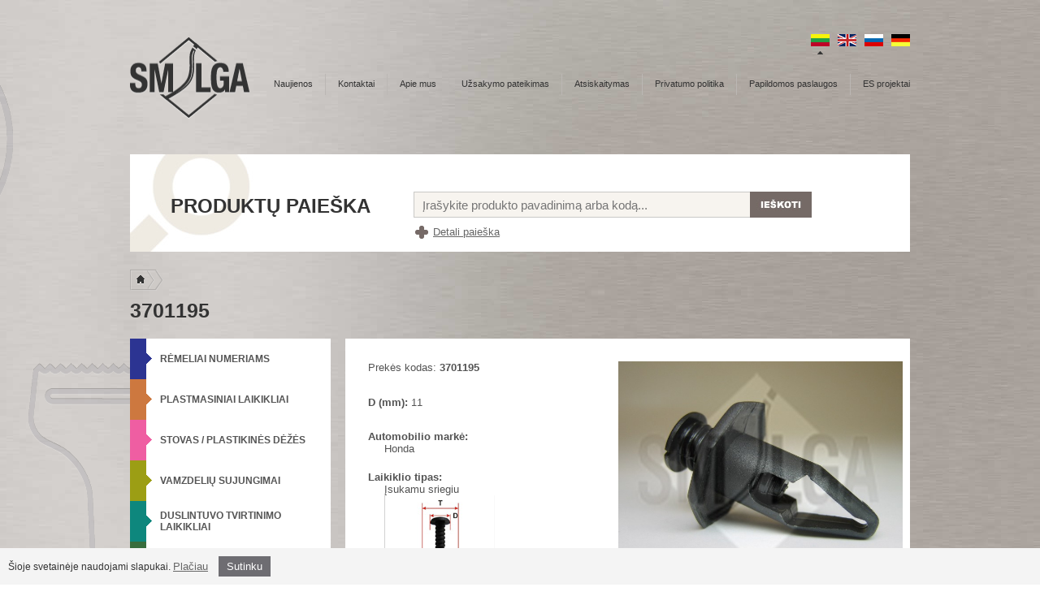

--- FILE ---
content_type: text/html; charset=UTF-8
request_url: https://www.virbante.lt/lt/laikikliai/3701195
body_size: 5435
content:
<!DOCTYPE html PUBLIC "-//W3C//DTD XHTML 1.0 Transitional//EN" "http://www.w3.org/TR/xhtml1/DTD/xhtml1-transitional.dtd">
<html lang="lt" xmlns="http://www.w3.org/1999/xhtml"><head>
<meta name='viewport' content='width=device-width, initial-scale=1.0'>
<base href="https://www.virbante.lt/" />
<title>Plastmasiniai laikikliai - 3701195 | Virbante.lt</title>
<meta name="author" content="kitoks.com" />
<meta name="description" content="UAB Vibrantė plastmasiniai laikikliai, metaliniai laikikliai, dangteliai lietiems ratlankiams / centravimo žiedai, langų pakėlimo mechanizmai ir ratukai." />
<meta name="keywords" content="Virbante.lt" />
<link rel="stylesheet" href="https://www.virbante.lt/css/style.css" type="text/css" />
<link href='https://www.virbante.lt/css/lightbox.css' rel='stylesheet' type='text/css'/><link rel="stylesheet" href="https://cdnjs.cloudflare.com/ajax/libs/font-awesome/4.7.0/css/font-awesome.min.css"><meta http-equiv="Content-Type" content="text/html; charset=UTF-8" />
<script src='https://code.jquery.com/jquery-1.9.1.min.js' integrity='sha256-wS9gmOZBqsqWxgIVgA8Y9WcQOa7PgSIX+rPA0VL2rbQ=' crossorigin='anonymous'></script><script type='text/javascript' src='https://www.virbante.lt/js/js.js'></script><script type='text/javascript' src='https://www.virbante.lt/js/custom-form-elements.js'></script></head>
<body >
<script type="text/javascript" > rootUrl = 'https://www.virbante.lt/';</script>
	<div class="bg">
<div class="main">

<div class="header cl table">
	<div class="table-row">
		<div class="table-cell va-top">
			<div class="logo"><a href="https://www.virbante.lt/lt"><img src="img/logo.png" width="147" height="100" /></a></div>
		</div>
		<div class="table-cell va-top-right">
			<div class="cl right_header">
				<div class="cl">
					<div class="right flag">
						<div class="cl">
							<div>
								<a href="https://www.virbante.lt/de"><img src="img/flag_de.jpg" /></a>
							</div>
							<div  class="dn" >
								<img src="img/flag_triangle.png" class="flag_triangle" />
							</div>
						</div>
					</div>
					<div class="right flag">
						<div class="cl">
							<div>
								<a href="https://www.virbante.lt/ru"><img src="img/flag_ru.jpg" /></a>
							</div>
							<div  class="dn" >
								<img src="img/flag_triangle.png" class="flag_triangle" />
							</div>
						</div>
					</div>
					<div class="right flag">
						<div class="cl">
							<div>
								<a href="https://www.virbante.lt/en"><img src="img/flag_uk.jpg" /></a>
							</div>
							<div  class="dn" >
								<img src="img/flag_triangle.png" class="flag_triangle" />
							</div>
						</div>
					</div>
					<div class="right flag">
						<div class="cl">
							<div>
								<a href="https://www.virbante.lt/lt"><img src="img/flag_lt.jpg" /></a>
							</div>
							<div > 
								<img src="img/flag_triangle.png" class="flag_triangle" />
							</div>
						</div>
					</div>				
				</div>
				<div class="cl">
				<div href="javascript:void(0);" class="menu_burger">
					<i class="fa fa-bars"></i>
				</div>
					<div class="menu">
													<div class="right menu_item"><a href="https://www.virbante.lt/lt/es-projektai">ES projektai</a></div>
							 
							<div class="right menu_sepr"><img src="img/menu_sepr.jpg" /></div>
																				<div class="right menu_item"><a href="https://www.virbante.lt/lt/papildomos_paslaugos">Papildomos paslaugos</a></div>
							 
							<div class="right menu_sepr"><img src="img/menu_sepr.jpg" /></div>
																				<div class="right menu_item"><a href="https://www.virbante.lt/lt/Privatumo_politika">Privatumo politika</a></div>
							 
							<div class="right menu_sepr"><img src="img/menu_sepr.jpg" /></div>
																				<div class="right menu_item"><a href="https://www.virbante.lt/lt/atsiskaitymas_struc_041">Atsiskaitymas</a></div>
							 
							<div class="right menu_sepr"><img src="img/menu_sepr.jpg" /></div>
																				<div class="right menu_item"><a href="https://www.virbante.lt/lt/uzsakymo_pateikimas">Užsakymo pateikimas</a></div>
							 
							<div class="right menu_sepr"><img src="img/menu_sepr.jpg" /></div>
																				<div class="right menu_item"><a href="https://www.virbante.lt/lt/apie_mus">Apie mus</a></div>
							 
							<div class="right menu_sepr"><img src="img/menu_sepr.jpg" /></div>
																				<div class="right menu_item"><a href="https://www.virbante.lt/lt/kontaktai">Kontaktai</a></div>
							 
							<div class="right menu_sepr"><img src="img/menu_sepr.jpg" /></div>
																				<div class="right menu_item"><a href="https://www.virbante.lt/lt/naujienos_struc_071">Naujienos</a></div>
																		</div>
				</div>
			</div>
		</div>
	</div>
</div><div class="title_search" id="title_search">
	<form action="https://www.virbante.lt/search.php" method="post">
	<input type="hidden" name="lang" value="lt" />
	<div class="simple_search cl">
		<div class="left search_text uppercase">PRODUKTŲ PAIEŠKA</div>
		<div class="left search_input">
			<input type="text" name="search_keyword" class="search_input_long" value="" placeholder="Įrašykite produkto pavadinimą arba kodą..." />
			<input type="submit" value="" class="search_btn pointer" style="background: url(https://www.virbante.lt/img/search_btn_lt.jpg) 0 0 no-repeat;" />
		</div>
		<div class="left"></div>
	</div>
	<div class="cl">
		<div class="left expander pointer" id="expander"></div>
		<div class="left"><a href="javascript:void(0)" onclick="expanded_search()" class="detailed_search_link">Detali paieška</a></div>
	</div>
	
	<div class="expanded_search cl dn" id="expanded_search">
				<div class="left detailed_search_filter">
			<input type="text" name="code" class="search_input_short" placeholder="Prekės kodas" value="" />
		</div>


									<div class="left detailed_search_first_filter">
					<div class="holders_text">
						Laikikliams:
					</div>
					<div style="padding: 0 0 0 2px;">
						<select name="search_option_5[]" class="styled">
							<option  value="0" >Automobilio markė</option>
								
																<option  value="11" >Acura</option>
		
																
																<option  value="25" >Alfa Romeo</option>
		
																
																<option  value="224" >AMC</option>
		
																
																<option  value="10" >Audi</option>
		
																
																<option  value="20" >BMW</option>
		
																
																<option  value="373" >Buick</option>
		
																
																<option  value="374" >Cadillac</option>
		
																
																<option  value="81" >Chevrolet</option>
		
																
																<option  value="75" >Chrysler</option>
		
																
																<option  value="26" >Citroën</option>
		
																
																<option  value="85" >Dacia</option>
		
																
																<option  value="162" >Daewoo</option>
		
																
																<option  value="238" >Daihatsu</option>
		
																
																<option  value="235" >Dodge</option>
		
																
																<option  value="27" >Fiat</option>
		
																
																<option  value="28" >Ford</option>
		
																
																<option  value="29" >GAZ</option>
		
																
																<option  value="37" >GM</option>
		
																
																<option  value="30" >Honda</option>
		
																
																<option  value="31" >Hyundai</option>
		
																
																<option  value="386" >Infiniti</option>
		
																
																<option  value="268" >Isuzu</option>
		
																
																<option  value="120" >Iveco</option>
		
																
																<option  value="474" >Jeep</option>
		
																
																<option  value="269" >Kia</option>
		
																
																<option  value="33" >Lancia</option>
		
																
																<option  value="34" >Lexus</option>
		
																
																<option  value="375" >Lincoln</option>
		
																
																<option  value="22" >Mazda</option>
		
																
																<option  value="36" >Mercedes-Benz</option>
		
																
																<option  value="480" >Mercury</option>
		
																
																<option  value="38" >Mitsubishi</option>
		
																
																<option  value="39" >Nissan</option>
		
																
																<option  value="40" >Opel</option>
		
																
																<option  value="41" >Peugeot</option>
		
																
																<option  value="448" >Plymouth</option>
		
																
																<option  value="262" >Pontiac</option>
		
																
																<option  value="42" >Renault</option>
		
																
																<option  value="43" >Rover</option>
		
																
																<option  value="44" >Saab</option>
		
																
																<option  value="45" >Seat</option>
		
																
																<option  value="46" >Skoda</option>
		
																
																<option  value="47" >Subaru</option>
		
																
																<option  value="183" >Suzuki</option>
		
																
																<option  value="573" >Tesla</option>
		
																
																<option  value="48" >Toyota</option>
		
																
																<option  value="392" >VAZ</option>
		
																
																<option  value="24" >Volkswagen</option>
		
																
																<option  value="23" >Volvo</option>
		
																					</select>
					</div>
				</div>		
			 
									<div class="left detailed_search_filter">
					<select name="search_option_3[]" class="styled">
						<option  value="0" >Laikiklio tipas</option>
							
														<option  value="505" >Eglutė</option>
		
							
							
														<option  value="56" >Indėklai</option>
		
							
							
														<option  value="55" >Įspaudžiami</option>
		
							
							
														<option  value="49" >Įsukamu sriegiu</option>
		
							
							
														<option  value="513" >Kniedės</option>
		
							
							
														<option  value="493" >Laidų laikiklis</option>
		
							
							
														<option  value="60" >Moldingų laikikliai</option>
		
							
							
														<option  value="61" >Prilaikantys</option>
		
							
							
														<option  value="200" >Purkštukas</option>
		
							
							
														<option  value="57" >Sąvarža</option>
		
							
							
														<option  value="507" >Savisriegis</option>
		
							
							
														<option  value="570" >Skylės kamštis</option>
		
							
							
														<option  value="391" >Spyruoklė</option>
		
							
							
														<option  value="155" >Universalūs</option>
		
							
							
														<option  value="54" >Užspaudžiami</option>
		
							
							
														<option  value="506" >Užspaudžiami su galvute</option>
		
							
							
														<option  value="58" >Užveržėjai</option>
		
							
							
														<option  value="59" >Vamzdelių sujungimai</option>
		
							
							
														<option  value="548" >Varžtai</option>
		
							
							
														<option  value="516" >Veržlė</option>
		
							
											</select>
				</div>
			 
									<div class="left detailed_search_filter">
					<select name="search_option_4[]" class="styled">
						<option  value="0" >Tvirtinimo vieta</option>
							
														<option  value="124" >Apdaila</option>
		
							
							
														<option  value="157" >Apsaugos</option>
		
							
							
														<option  value="194" >Apšvietimas</option>
		
							
							
														<option  value="19" >Bagažinė</option>
		
							
							
														<option  value="117" >Bamperis</option>
		
							
							
														<option  value="18" >Durys</option>
		
							
							
														<option  value="69" >Duslintuvas</option>
		
							
							
														<option  value="116" >Kapotas</option>
		
							
							
														<option  value="14" >Kėbulas</option>
		
							
							
														<option  value="199" >Langai</option>
		
							
							
														<option  value="146" >Posparniai</option>
		
							
							
														<option  value="519" >Priekinės grotelės</option>
		
							
							
														<option  value="530" >Radiatorius</option>
		
							
							
														<option  value="521" >Ratlankiai</option>
		
							
							
														<option  value="571" >Sparnas</option>
		
							
							
														<option  value="96" >Stogas</option>
		
							
							
														<option  value="266" >Universalūs</option>
		
							
							
														<option  value="70" >Važiuoklė</option>
		
							
							
														<option  value="520" >Veidrodėliai</option>
		
							
											</select>
				</div>
			 
			
		

	
		
	</div>
	</form>
</div>

	<div class="cl nav_path">
		<div class="left nav_path_home">
		
		</div>



		
		


		<div class="left nav_path_head">
			
		</div>
	</div>

	<div class="product_title uppercase">
		<h1 style="font-size:25px; margin:0;">
			3701195
		</h1>
	</div>
	
	<div class="catalog_left">
		<div class="tr">
			<div class="td">
				<div class="catalog_mobile"><i class="fa fa-bars"></i></div>
<div class="catalog">


	
	<div class="cl">
		<table cellpadding="0" cellspacing="0">
			<tr>
				<td class="catalog_col1" style="background: #2C3492;">
				
				</td>
				<td class="catalog_col2" valign="top">
					<div class="arrow" style="background: #2C3492;">
						<div  class="catalog_triangle_mask"></div>	
					</div>
				</td>
				<td style="padding: 0 0 0 10px">
					<table cellpadding="0" cellspacing="0">
						<tr>
							<td class="catalog_link_container">
								<a href="https://www.virbante.lt/lt/remeliai" class="catalog_link uppercase"  >Rėmeliai numeriams</a>
							</td>
						</tr>
											</table>
				</td>				
			</tr>
		</table>
	</div>	
		

	
	<div class="cl">
		<table cellpadding="0" cellspacing="0">
			<tr>
				<td class="catalog_col1" style="background: #CD783F;">
				
				</td>
				<td class="catalog_col2" valign="top">
					<div class="arrow" style="background: #CD783F;">
						<div  class="catalog_triangle_mask"></div>	
					</div>
				</td>
				<td style="padding: 0 0 0 10px">
					<table cellpadding="0" cellspacing="0">
						<tr>
							<td class="catalog_link_container">
								<a href="https://www.virbante.lt/lt/laikikliai" class="catalog_link uppercase"  >Plastmasiniai laikikliai</a>
							</td>
						</tr>
											</table>
				</td>				
			</tr>
		</table>
	</div>	
		

	
	<div class="cl">
		<table cellpadding="0" cellspacing="0">
			<tr>
				<td class="catalog_col1" style="background: #EF5EA2;">
				
				</td>
				<td class="catalog_col2" valign="top">
					<div class="arrow" style="background: #EF5EA2;">
						<div  class="catalog_triangle_mask"></div>	
					</div>
				</td>
				<td style="padding: 0 0 0 10px">
					<table cellpadding="0" cellspacing="0">
						<tr>
							<td class="catalog_link_container">
								<a href="https://www.virbante.lt/lt/plastikines_dezes" class="catalog_link uppercase"  >Stovas / Plastikinės dėžės</a>
							</td>
						</tr>
											</table>
				</td>				
			</tr>
		</table>
	</div>	
		

	
	<div class="cl">
		<table cellpadding="0" cellspacing="0">
			<tr>
				<td class="catalog_col1" style="background: #9c9e14;">
				
				</td>
				<td class="catalog_col2" valign="top">
					<div class="arrow" style="background: #9c9e14;">
						<div  class="catalog_triangle_mask"></div>	
					</div>
				</td>
				<td style="padding: 0 0 0 10px">
					<table cellpadding="0" cellspacing="0">
						<tr>
							<td class="catalog_link_container">
								<a href="https://www.virbante.lt/lt/Vamzdeliu_sujungimai" class="catalog_link uppercase"  >Vamzdelių sujungimai</a>
							</td>
						</tr>
											</table>
				</td>				
			</tr>
		</table>
	</div>	
		

	
	<div class="cl">
		<table cellpadding="0" cellspacing="0">
			<tr>
				<td class="catalog_col1" style="background: #0E877D;">
				
				</td>
				<td class="catalog_col2" valign="top">
					<div class="arrow" style="background: #0E877D;">
						<div  class="catalog_triangle_mask"></div>	
					</div>
				</td>
				<td style="padding: 0 0 0 10px">
					<table cellpadding="0" cellspacing="0">
						<tr>
							<td class="catalog_link_container">
								<a href="https://www.virbante.lt/lt/duslintuvo_tvirtinimo_laikikliai" class="catalog_link uppercase"  >Duslintuvo tvirtinimo laikikliai</a>
							</td>
						</tr>
											</table>
				</td>				
			</tr>
		</table>
	</div>	
		

	
	<div class="cl">
		<table cellpadding="0" cellspacing="0">
			<tr>
				<td class="catalog_col1" style="background: #386D3D;">
				
				</td>
				<td class="catalog_col2" valign="top">
					<div class="arrow" style="background: #386D3D;">
						<div  class="catalog_triangle_mask"></div>	
					</div>
				</td>
				<td style="padding: 0 0 0 10px">
					<table cellpadding="0" cellspacing="0">
						<tr>
							<td class="catalog_link_container">
								<a href="https://www.virbante.lt/lt/dalys_sarnyrams" class="catalog_link uppercase"  >Apsauginės gumos / Dalys šarnyrams</a>
							</td>
						</tr>
											</table>
				</td>				
			</tr>
		</table>
	</div>	
		

	
	<div class="cl">
		<table cellpadding="0" cellspacing="0">
			<tr>
				<td class="catalog_col1" style="background: #7965AA;">
				
				</td>
				<td class="catalog_col2" valign="top">
					<div class="arrow" style="background: #7965AA;">
						<div  class="catalog_triangle_mask"></div>	
					</div>
				</td>
				<td style="padding: 0 0 0 10px">
					<table cellpadding="0" cellspacing="0">
						<tr>
							<td class="catalog_link_container">
								<a href="https://www.virbante.lt/lt/pedalu_antdeklai" class="catalog_link uppercase"  >Pedalų antdėklai</a>
							</td>
						</tr>
											</table>
				</td>				
			</tr>
		</table>
	</div>	
		

	
	<div class="cl">
		<table cellpadding="0" cellspacing="0">
			<tr>
				<td class="catalog_col1" style="background: #A6182A;">
				
				</td>
				<td class="catalog_col2" valign="top">
					<div class="arrow" style="background: #A6182A;">
						<div  class="catalog_triangle_mask"></div>	
					</div>
				</td>
				<td style="padding: 0 0 0 10px">
					<table cellpadding="0" cellspacing="0">
						<tr>
							<td class="catalog_link_container">
								<a href="https://www.virbante.lt/lt/stabdziu_kaladeliu_laikikliai" class="catalog_link uppercase"  >Spyruoklės / Stabdžių kaladėlių laikikliai</a>
							</td>
						</tr>
											</table>
				</td>				
			</tr>
		</table>
	</div>	
		

	
	<div class="cl">
		<table cellpadding="0" cellspacing="0">
			<tr>
				<td class="catalog_col1" style="background: #15a99e;">
				
				</td>
				<td class="catalog_col2" valign="top">
					<div class="arrow" style="background: #15a99e;">
						<div  class="catalog_triangle_mask"></div>	
					</div>
				</td>
				<td style="padding: 0 0 0 10px">
					<table cellpadding="0" cellspacing="0">
						<tr>
							<td class="catalog_link_container">
								<a href="https://www.virbante.lt/lt/tvirtinimo_dirzeliai_uzverzejai" class="catalog_link uppercase"  >Tvirtinimo dirželiai / Užveržėjai</a>
							</td>
						</tr>
											</table>
				</td>				
			</tr>
		</table>
	</div>	
		

	
	<div class="cl">
		<table cellpadding="0" cellspacing="0">
			<tr>
				<td class="catalog_col1" style="background: #FBAE2D;">
				
				</td>
				<td class="catalog_col2" valign="top">
					<div class="arrow" style="background: #FBAE2D;">
						<div  class="catalog_triangle_mask"></div>	
					</div>
				</td>
				<td style="padding: 0 0 0 10px">
					<table cellpadding="0" cellspacing="0">
						<tr>
							<td class="catalog_link_container">
								<a href="https://www.virbante.lt/lt/atsvaistai_posukiai_lempuciu_lizdai" class="catalog_link uppercase"  >Atšvaitai, posūkiai, lempučių lizdai</a>
							</td>
						</tr>
											</table>
				</td>				
			</tr>
		</table>
	</div>	
		

	
	<div class="cl">
		<table cellpadding="0" cellspacing="0">
			<tr>
				<td class="catalog_col1" style="background: #55BD67;">
				
				</td>
				<td class="catalog_col2" valign="top">
					<div class="arrow" style="background: #55BD67;">
						<div  class="catalog_triangle_mask"></div>	
					</div>
				</td>
				<td style="padding: 0 0 0 10px">
					<table cellpadding="0" cellspacing="0">
						<tr>
							<td class="catalog_link_container">
								<a href="https://www.virbante.lt/lt/trinkeliu_formos" class="catalog_link uppercase"  >Trinkelių formos</a>
							</td>
						</tr>
											</table>
				</td>				
			</tr>
		</table>
	</div>	
		

	
	<div class="cl">
		<table cellpadding="0" cellspacing="0">
			<tr>
				<td class="catalog_col1" style="background: #763D32;">
				
				</td>
				<td class="catalog_col2" valign="top">
					<div class="arrow" style="background: #763D32;">
						<div  class="catalog_triangle_mask"></div>	
					</div>
				</td>
				<td style="padding: 0 0 0 10px">
					<table cellpadding="0" cellspacing="0">
						<tr>
							<td class="catalog_link_container">
								<a href="https://www.virbante.lt/lt/lipdukai_automobiliui" class="catalog_link uppercase"  >Lipdukai automobiliui</a>
							</td>
						</tr>
											</table>
				</td>				
			</tr>
		</table>
	</div>	
		

	
	<div class="cl">
		<table cellpadding="0" cellspacing="0">
			<tr>
				<td class="catalog_col1" style="background: #15a99e;">
				
				</td>
				<td class="catalog_col2" valign="top">
					<div class="arrow" style="background: #15a99e;">
						<div  class="catalog_triangle_mask"></div>	
					</div>
				</td>
				<td style="padding: 0 0 0 10px">
					<table cellpadding="0" cellspacing="0">
						<tr>
							<td class="catalog_link_container">
								<a href="https://www.virbante.lt/lt/savisriegis" class="catalog_link uppercase"  >Savisriegiai</a>
							</td>
						</tr>
											</table>
				</td>				
			</tr>
		</table>
	</div>	
		
	
</div>

<div class="newsletter">
	<form action="https://www.virbante.lt/subscribeMail.php" method="post" style="display: inline;">
	<div class="cl">
		<div class="left newsletter_icon">
			<img src="img/newsletter_icon.png" />
		</div>
		<div class="left newsletter_text">
			Užsisakyk naujienas:
		</div>
	</div>
	<div class="cl">
		<div class="left">
			<input type="text" name="email2" onfocus="this.value=''" onblur="if (this.value == '') this.value='El. paštas'" value="El. paštas" class="newsletter_input_bg">
		</div>
		<div class="left">
						<input type="submit" value="" class="newsletter_submit_btn pointer" style="background: url(https://www.virbante.lt/img/order_lt.jpg) 0 0 no-repeat;" />
		</div>
	</div>
	</form>
</div>			</div>
			<div class="td">
				<div class="product_item" >
				<table cellpadding="0" cellspacing="0">
					<tr><td align="left" valign="top" width="300" style="padding: 28px 8px 28px 28px;">
				
						<div class="product_info">
							<div class="product_info_line">Prekės kodas: <b>3701195</b><br>&nbsp;</div>
							<div class="product_info_line"><p><strong>D (mm): </strong>11</p></div>
												<div class="product_info">
											<br>  
							<table cellspacing="0" cellpadding="0"  border="0"  width="100%" style="padding:0;">
								<tr>
																		<td valign="top">
			
																																<div style="padding: 0 0 0 0; font-weight:bold" class="product_info_line">Automobilio markė:</div>
													
												<div style="padding: 0 0 0 20px" class="product_info_line">Honda</div>
																																																						<div style="padding: 20px 0 0 0; font-weight:bold" class="product_info_line">Laikiklio tipas:</div>
													
												<div style="padding: 0 0 0 20px" class="product_info_line">Įsukamu sriegiu<div><img src="https://www.virbante.lt/images/options/49.jpg"></div></div>
																																																						<div style="padding: 20px 0 0 0; font-weight:bold" class="product_info_line">Tvirtinimo vieta:</div>
													
												<div style="padding: 0 0 0 20px" class="product_info_line">Bamperis</div>
													
												<div style="padding: 0 0 0 20px" class="product_info_line">Kėbulas</div>
																																																						<div style="padding: 20px 0 0 0; font-weight:bold" class="product_info_line">T (mm):</div>
													
												<div style="padding: 0 0 0 20px" class="product_info_line">20,00</div>
																																																						<div style="padding: 20px 0 0 0; font-weight:bold" class="product_info_line">F (mm):</div>
													
												<div style="padding: 0 0 0 20px" class="product_info_line">10,00</div>
																																																						<div style="padding: 20px 0 0 0; font-weight:bold" class="product_info_line">H (mm):</div>
													
												<div style="padding: 0 0 0 20px" class="product_info_line">25,00</div>
																																									</td>
										
								</tr>
							</table>
						</div>
			</div>
			
			</td><td align="left" valign="top" width="330" style="padding: 28px 0 28px 0;">
			<div style="position:relative;">
				<div>
												<img src="https://www.virbante.lt/images/catalog/big/1440.jpg"  border="0" alt="3701195" width="350" />
											</div>
						
			</div>
					</td></tr>
				</table>
				

				
				</div>
				<div class="recommend_block cl">
					<div class="left" style="padding: 6px 0 0 10px">
						<img src="https://www.virbante.lt/img/liuks.png" />
					</div>
					<div class="left" style="margin: 6px 0 0 10px;">
						<a href="javascript:recommendForm(1440,'www.virbante.lt/lt/laikikliai/3701195','lt');">Rekomenduokite draugui</a>
					</div>
				</div>
				
				<div id="recommendFormDiv" style="padding: 10px 0px 0px 0px;"></div>
				
			</div>
		</div>
	</div>

<!--

<script type="text/javascript" src="https://www.virbante.lt/js/pop.js"></script>

<table cellspacing="0" class="good_i" style="margin-top:-25px">
<tr>
<td >
	<table cellspacing="0" cellpadding="0" border="0" >
	<tr><td class="pic" >
					<a href="https://www.virbante.lt/images/catalog/big/1440.jpg" title="3701195" rel="lightbox"><img src="https://www.virbante.lt/images/catalog/medium/1440.jpg"  border="0" alt="3701195" /></a>
				
	</td></tr>	
	</table>
	
		<br/>

	<table cellspacing="0" cellpadding="0"  border="0"  width="100%">
	<tr>
	 	<td valign="top">
  
								<div style="padding: 0 0 0 0; font-weight:bold">Automobilio markė:</div>
					
				<div style="padding: 0 0 0 20px" >Honda</div>
														<div style="padding: 20px 0 0 0; font-weight:bold">Laikiklio tipas:</div>
					
				<div style="padding: 0 0 0 20px" >Įsukamu sriegiu<div><img src="https://www.virbante.lt/images/options/49.jpg"></div></div>
														<div style="padding: 20px 0 0 0; font-weight:bold">Tvirtinimo vieta:</div>
					
				<div style="padding: 0 0 0 20px" >Bamperis</div>
					
				<div style="padding: 0 0 0 20px" >Kėbulas</div>
														<div style="padding: 20px 0 0 0; font-weight:bold">T (mm):</div>
					
				<div style="padding: 0 0 0 20px" >20,00</div>
														<div style="padding: 20px 0 0 0; font-weight:bold">F (mm):</div>
					
				<div style="padding: 0 0 0 20px" >10,00</div>
														<div style="padding: 20px 0 0 0; font-weight:bold">H (mm):</div>
					
				<div style="padding: 0 0 0 20px" >25,00</div>
									</td>
		
	</tr>
	</table>

	
	
</td>
<td >
		<div class="txt">
		Prekės kodas: 3701195<br/><br/>
		<p><strong>D (mm): </strong>11</p></div>
	   	<div class="bag"><a href="javascript:putIntoBasket(1440,'lt')" >Užsakyti</a></div>
	<div class="cl"></div>
	<div></div>
</td>
</tr>
</table>






<br/><br/>
<a href="javascript:recommendForm(1440,'www.virbante.lt/lt/laikikliai/3701195','lt');" class="basket_pirkti2">Rekomenduokite draugui</a>



<div id="recommendFormDiv" style="padding: 10px 0px 0px 0px;"></div>
<div style="padding: 30px 0px 0px 0px;"> </div>
-->

	

<div class="footer">
	<table cellpadding="0" cellspacing="0" width="100%">
		<tr><td align="left">
			<div>UAB “Virbantė”</div>
			<div>Tel.: +370 686 81809</div>
			<div>Tel./Fax.: +370 45 443541</div>
			<div><a href="mailto:info@virbante.lt">info@virbante.lt</a></div>
		</td>
		<td align="right" valign="middle" width="150">
			© 2019 UAB “Virbantė”
		</td></tr>
	</table>
</div>
</div>
</div><div class="privacy_policy_bar" id="privacy_policy_bar" style="display:none">
   Šioje svetainėje naudojami slapukai. <a href="https://www.virbante.lt/lt/Privatumo_politika">Plačiau</a> <button class="agree_button" id="privacy_policy_agree">Sutinku</button>
</div>
<style>
.privacy_policy_bar {
    display:none;
    position:fixed;
    bottom:0;
    left:0;
    padding:10px;
    background-color:#f4f4f4;
    width:100%;
    box-sizing: border-box;
}
.privacy_policy_bar .agree_button {
    background-color: #6e6d72;
    border: 0;
    color: #fff;
    padding: 5px 10px;
    outline: none;
    display: inline-block;
    cursor:pointer;
    margin-left:10px;
}
.privacy_policy_bar .agree_button:hover {
    background-color: #828187;
}
.privacy_policy_bar a {
    font-family: Arial;
    font-size: 13px;
    color: #666666;
}
</style>

<script>

function setCookie(cname, cvalue, exdays) {
  var d = new Date();
  d.setTime(d.getTime() + (exdays*24*60*60*1000));
  var expires = "expires="+ d.toUTCString();
  document.cookie = cname + "=" + cvalue + ";" + expires + ";path=/";
}

function getCookie(cname) {
  var name = cname + "=";
  var decodedCookie = decodeURIComponent(document.cookie);
  var ca = decodedCookie.split(';');
  for(var i = 0; i <ca.length; i++) {
    var c = ca[i];
    while (c.charAt(0) == ' ') {
      c = c.substring(1);
    }
    if (c.indexOf(name) == 0) {
      return c.substring(name.length, c.length);
    }
  }
  return "";
}



if(!getCookie("privacy_policy")){
    document.getElementById("privacy_policy_bar").style.display = "block";
    document.getElementById("privacy_policy_agree").addEventListener("click", function(){
        document.getElementById("privacy_policy_bar").style.display = "none";
        setCookie("privacy_policy","agreed", 30);
    });
}


</script>
<script type="text/javascript">
var gaJsHost = (("https:" == document.location.protocol) ? "https://ssl." : "http://www.");
document.write(unescape("%3Cscript src='" + gaJsHost + "google-analytics.com/ga.js' type='text/javascript'%3E%3C/script%3E"));
</script>
<script type="text/javascript">
try {
var pageTracker = _gat._getTracker("UA-16146680-1");
pageTracker._trackPageview();
} catch(err) {}</script>
    </body>
</html>

--- FILE ---
content_type: text/css
request_url: https://www.virbante.lt/css/style.css
body_size: 2736
content:
html,
body {
	height: 100%;
}

body {
	padding: 0;
	margin: 0;
	background-image: url('../img/bg.jpg');
	background-repeat: no-repeat;
	background-attachment: fixed;
	background-position: center;
	font-family: Arial;
	font-size: 12px;
	color: #333333
}

.bg {
	padding: 0;
	margin: 0;
	background-image: url('../img/bg.png');
	background-repeat: repeat-y;
	background-position: center top;
	height: 100%;
}

.catalog_mobile {
	display: none;
}

img {
	border: 0
}

.cl:after {
	content: " ";
	display: block;
	height: 0px;
	clear: both;
	visibility: hidden;
}

.cl {
	display: inline-block;
}

/* Hides from IE-mac \\*/
* html .cl {
	height: 1%;
}

.cl {
	display: block;
}

/* End hide from IE-mac */

.left {
	float: left
}

.right {
	float: right
}

.block {
	display: block
}

.relative {
	position: relative !important;
}

.dn {
	display: none;
}

.vh {
	visibility: hidden;
}

.pointer {
	cursor: pointer;
}

.uppercase {
	text-transform: uppercase;
}

input:focus {
	outline: none;
}

textarea:focus {
	outline: none;
}

textarea {
	resize: none
}

.inner_table {
	border: 1px solid #000;
	border-collapse: collapse;
}

.inner_table th,
.inner_table td {
	border: 1px solid black;
	border-collapse: collapse;
}

.main {
	width: 100%;
	max-width: 960px;
	margin: 0 auto;
}

.header {
	width: 100%;
	max-width: 960px;
	height: 190px;

}

.table {
	display: table;
}

.table-row {
	display: table-row;
}

.table-cell {
	display: table-cell;
}

.va-top {
	vertical-align: top;
}

.header .logo {
	padding: 46px 0 0 0
}

.header .right_header {
	padding: 38px 0 0 0
}

.header .right_header .flag {
	padding: 4px 0 0 10px
}

.header .right_header .flag_triangle {
	padding: 6px 0 0 8px;
}

.header .right_header .title_header {
	font-family: Arial;
	font-weight: bold;
	color: #333333;
	font-size: 21px;
	padding: 0 40px 0 0
}

.header .right_header .menu {
	padding: 30px 0 0 0
}

.header .right_header .menu .menu_item {
	padding: 0 0 0 15px
}

.header .right_header .menu .menu_sepr {
	padding: 0 0 0 15px;
	margin: -6px 0 0 0
}

.header .right_header .menu .menu_item a {
	font-family: Arial;
	font-size: 11px;
	color: #333333;
	text-decoration: none;
}

.header .right_header .download_catalog {
	padding: 20px 0 0 0
}

.header .right_header .download_catalog a.download_catalog_link {
	font-family: Arial;
	font-size: 11px;
	color: #333333;
	font-weight: bold;
	text-decoration: none;
	display: block;
	padding: 8px 0 0 10px
}


.title_search {
	background: url(../img/title_search.jpg) 0 0 no-repeat;
	max-width: 960px;
	width: 100%;
	min-height: 120px;
}

.title_search_expanded {
	background: url(../img/title_search.jpg) 0 0 no-repeat;
	background-color: #fff;
	max-width: 960px;
	width: 100%;
	min-height: 220px;
}

.title_search input.search_input_long {
	background-color: #f7f4ef;
	border: 1px solid #c9c8c6;
	/* background: url(../img/search_input_long.jpg) 0 0 no-repeat; */
	width: 490px;
	height: 32px;
	box-sizing: border-box;
	padding: 0 0 0 10px;
	margin: 46px 0 0 53px;
	font-family: Arial;
	font-size: 15px;
	color: #333333
}

.search_input {
	position: relative;
}

.search_input .search_btn {
	position: absolute;
	right: 0;
	top: 0;
}

.title_search .search_text {
	font-family: Arial;
	font-weight: bold;
	font-size: 24px;
	color: #333333;
	padding: 50px 0 0 50px;
}

.title_search .search_btn {
	width: 76px;
	height: 32px;
	border: 0;
	margin: 46px 0 0 0
}

.title_search .expander {
	background: url(../img/expander.png) 0 0 no-repeat;
	width: 16px;
	height: 16px;
	margin: 10px 0 0 351px;
}

.title_search .expander_expanded {
	background: url(../img/expander.png) 0 -16px no-repeat;
}

.title_search .detailed_search_link {
	font-family: Arial;
	font-size: 13px;
	color: #666666;
	display: block;
	margin: 10px 0 0 6px;
}

.title_search .detailed_search_filter {
	padding: 55px 2px 0 10px;
}

.title_search .detailed_search_first_filter {
	padding: 35px 0 13px 6px;
}

.title_search input.search_input_short {
	background-color: #f7f4ef;
	border: 1px solid #c9c8c6;
	width: 139px;
	height: 30px;
	padding: 0 0 0 10px;
	font-family: Arial;
	font-size: 15px;
	color: #333333
}

.title_search .holders_text {
	font-family: Arial;
	font-size: 13px;
	color: #666666;
	padding-bottom: 5px;
}

.title_search .select {
	position: absolute;
	width: 175px;
	/* With the padding included, the width is 190 pixels: the actual width of the image. */
	height: 32px;
	text-align: left;
	padding: 0 0 0 10px;
	color: #333333;
	font-family: Arial;
	font-size: 15px;
	line-height: 32px;
	background: url(../img/select.jpg) no-repeat;
	overflow: hidden;
	display: block;
}

select {
	cursor: pointer;
}



.title_menu td.menu_cell {
	width: 120px;
	height: 120px;
}

.title_menu td.cell {
	width: 100%;
	min-width: 89px;
	height: 120px;
	text-align: center;
	vertical-align: middle;
	font-family: Arial;
	font-size: 11px;
	font-weight: bold;
	color: #ffffff;
	line-height: 120%;
}

.title_menu div.cell_text {
	min-width: 89px;
	width: 100%;
	text-align: left;
	padding: 0 10px 0 10px;
	box-sizing: border-box;
}

.title_main_table {
	width: 960px;
}

.title_main_table .table_td {
	width: 480px;
}

.title_main_table .title_inner_table {
	width: 480px;
}

.nav_path {
	padding: 22px 0 0 0;
}

.nav_path .nav_path_home {
	background: url(../img/nav_path_home.png) 0 0 no-repeat;
	width: 30px;
	height: 26px;
}

.nav_path .nav_path_body {
	background: url(../img/nav_path_body.png) 0 0 repeat-x;
	height: 26px;
}

.nav_path .nav_path_body a {
	font-family: Arial;
	font-weight: bold;
	font-size: 11px;
	color: #333333;
	display: block;
	padding: 7px 6px 0 6px;
	text-decoration: none;
}

.nav_path .nav_path_head {
	background: url(../img/nav_path_head.png) 0 0 no-repeat;
	width: 11px;
	height: 26px;
}

.nav_path .nav_path_joiner {
	background: url(../img/nav_path_joiner.png) 0 0 no-repeat;
	width: 8px;
	height: 25px;
}


.product_title {
	font-family: Arial;
	font-weight: bold;
	font-size: 24px;
	color: #333333;
	padding: 10px 0 0 0
}

.catalog {
	width: 247px;
	background: #ffffff
}

.catalog .catalog_triangle_mask {
	background: url(../img/catalog_triangle_mask.png) 0 0 no-repeat;
	width: 7px;
	height: 15px;
}

.catalog .catalog_col1 {
	width: 20px;
	height: 50px;
}

.catalog .catalog_col2 {
	width: 7px;
	height: 50px;
}

.catalog .catalog_col2 .arrow {
	margin: 17px 0 0 0;
	width: 7px;
	height: 15px;
}

.catalog .catalog_link_container {
	height: 50px;
	vertical-align: middle;
	width: 200px;
}

.catalog .catalog_link {
	font-family: Arial;
	font-weight: bold;
	font-size: 12px;
	display: block;
	color: #555555;
	text-decoration: none;
}

.catalog .catalog_sub_link {
	font-family: Arial;
	font-size: 11px;
	color: #535353;
	text-decoration: none;
	display: block;
	padding: 0 0 6px 0;
}

.catalog .catalog_sub_link_act {
	font-family: Arial;
	font-size: 11px;
	color: #535353;
	font-weight: bold;
	text-decoration: underline;
	display: block;
	padding: 0 0 6px 0;
}

.catalog .catalog_line {
	background-color: #ededed;
	width: 205px;
	height: 1px;
}


.items {
	padding-left: 14px;

}

.items .item1 {
	/* background: url(../img/item_bg1.png) 0 0 no-repeat; */
	background-color: #fff;
	margin: 0 0 5px 5px;
	width: 228px;
	min-height: 255px;
}

.items .item .item_photo {
	padding: 16px 0 0 16px;
	height: 150px;
}

.items .item .item_title {
	padding: 10px 0 0 16px;
	font-family: Arial;
	font-size: 15px;
	color: #2C3392;
	font-weight: bold;
}

.items .item .item_title a {
	font-family: Arial;
	font-size: 15px;
	color: #2C3392;
	font-weight: bold;
	text-decoration: none;
}

.paging {
	padding: 20px 0 25px 265px
}

.paging .page {
	width: 30px;
	height: 30px;
	background: url(../img/page.png) 0 0 no-repeat;
	text-align: center;
}

.paging .page a {
	font-family: Arial;
	font-size: 17px;
	color: #ffffff;
	text-decoration: none;
	display: block;
	padding: 5px 0 0 0
}

.paging .page_act {
	width: 30px;
	height: 30px;
	background-color: #ffffff;
	text-align: center;
}

.paging .page_act a {
	font-family: Arial;
	font-size: 17px;
	color: #545454;
	text-decoration: none;
	display: block;
	padding: 5px 0 0 0
}

.paging span.from_text {
	display: block;
	width: 30px;
	height: 23px;
	font-family: Arial;
	font-size: 12px;
	color: #333333;
	text-align: center;
	padding: 7px 0 0 0
}

.paging span.pages_num {
	display: block;
	width: 30px;
	height: 23px;
	font-family: Arial;
	font-size: 17px;
	color: #ffffff;
	text-align: center;
	padding: 7px 0 0 0
}


.newsletter {
	background: url(../img/newsletter_bg.jpg) 0 0 no-repeat;
	width: 240px;
	height: 80px;
	margin: 25px 0 0 0
}

.newsletter .newsletter_icon {
	padding: 13px 0 0 13px;
}

.newsletter .newsletter_text {
	font-family: Arial;
	font-size: 13px;
	color: #ffffff;
	padding: 15px 0 0 9px;
}

.newsletter .newsletter_input_bg {
	background: url(../img/newsletter_input_bg.jpg) 0 0 no-repeat;
	width: 125px;
	height: 26px;
	border: 0;
	padding: 0 0 0 10px;
	;
	margin: 11px 0 0 12px;
	font-family: Arial;
	font-size: 14px;
	color: #555555
}

.newsletter .newsletter_submit_btn {
	background: url(../img/newsletter_submit_btn.jpg) 0 0 no-repeat;
	width: 76px;
	height: 26px;
	border: 0;
	padding: 0;
	margin: 11px 0 0 0;
}



.product_item {
	width: 695px;
	background-color: #ffffff;
	margin: 0 0 0 18px;
}

.product_info {
	float: left;
	width: 265px;
}

.product_item .product_info {
	text-align: left;
}

.product_item .product_info .product_info_line {
	font-family: Arial;
	font-size: 13px;
	color: #535353
}


.simple {
	font-family: Arial;
	font-size: 13px;
	color: #545454;
	width: 639px;
	background-color: #ffffff;
	margin: 0 0 0 18px;
	padding: 28px;
}

.simple img {
	max-width: 100%;
	height: auto;
}


.footer {
	padding: 20px 0 0 265px;
	font-family: Arial;
	font-size: 13px;
	color: #333333;
	line-height: 140%
}

.footer a {
	font-family: Arial;
	font-size: 13px;
	color: #333333;
	text-decoration: none;
}



.holders_filters {
	padding: 0 0 0 14px;
}

.holders_filters .select {
	position: absolute;
	width: 175px;
	/* With the padding included, the width is 190 pixels: the actual width of the image. */
	height: 32px;
	text-align: left;
	padding: 0 0 0 10px;
	color: #333333;
	font-family: Arial;
	font-size: 15px;
	line-height: 32px;
	background: url(../img/select.jpg) no-repeat;
	overflow: hidden;
}

.holders_filters .search_btn {
	background: url(../img/search_btn.jpg) 0 0 no-repeat;
	width: 76px;
	height: 32px;
	border: 0;
}


.recommend_block {
	height: 30px;
	width: 225px;
	background-color: #89837E;
	color: #ffffff;
	margin: 20px 0 0 20px;
}

.recommend_block a {
	text-decoration: none;
	font-family: Arial;
	font-size: 16px;
	color: #ffffff
}

.recommend_submit_btn {
	background: url(../img/recommend_submit_btn.jpg) 0 0 no-repeat;
	width: 76px;
	height: 26px;
	border: 0;
	padding: 0;
	margin: 0;
}


.contacts input.search_input_short {
	background: url(../img/search_input_short.jpg) 0 0 no-repeat;
	width: 139px;
	height: 32px;
	padding: 0 0 0 10px;
	border: 0;
	font-family: Arial;
	font-size: 15px;
	color: #333333
}

.contacts textarea {
	width: 300px;
	height: 100px;
}

.contacts .contacts_submit_btn {
	background: url(../img/contacts_submit_btn.jpg) 0 0 no-repeat;
	width: 76px;
	height: 32px;
	border: 0;
	padding: 0;
	margin: 0;
}

.menu_burger {
	color: #000;
	font-size: 28px;
	position: absolute;
	right: 20px;
	padding-top: 15px;
	display: none;
	cursor: pointer;
	z-index: 99999;
}

#contactsForm .label {
	padding: 0px 10px 0px 30px;
}

.catalog_left {
	display: table;
	padding: 20px 0 0 0
}

.catalog_left .tr {
	display: table-row;
	vertical-align: top;
}

.catalog_left .td {
	vertical-align: top;
	display: table-cell;
}

@media screen and (max-width: 600px) {
	.right_header .menu {
		display: none;
	}

	.menu_burger {
		display: block;
	}

	.right_header .menu .menu_sepr {
		display: none;
	}

	.header .right_header .menu {
		box-sizing: border-box;
		background-color: #756a66;
		position: absolute;
		right: 0;
		width: 100%;
		z-index: 999;
	}

	.header .right_header .menu .menu_item {
		width: 100%;
		border-bottom: 1px solid #efebe2;
		float: none;
		padding: 15px;
		font-size: 14px;
		box-sizing: border-box;
		color: #fff;
	}

	.header .right_header .menu .menu_item a {
		color: #fff;
		font-size: 14px;
	}

	.simple_search .left {
		float: none;
		width: 100%;
		box-sizing: border-box;
	}

	.title_search .search_text {
		padding-top: 16px;
	}

	.title_search input.search_input_long {
		margin: 0;
		width: 100%;
		box-sizing: border-box;
	}

	.search_input {
		box-sizing: border-box;
		padding: 20px;
	}

	.search_input .search_btn {
		margin-top: 20px;
		right: 20px;
	}

	.title_search .expander {
		margin: 0px 0 10px 25px;
	}

	.title_search .detailed_search_link {
		margin: 0 0 10px 6px;
	}

	.title_search .detailed_search_filter {
		padding: 5px 10px 5px 10px;
		width: 100%;
		box-sizing: border-box;
	}

	.title_search .detailed_search_first_filter {
		padding: 5px 0 5px 6px;
	}

	.title_search input.search_input_short {
		padding: 0 10px 0 10px;
		width: 100%;
		box-sizing: border-box;
	}

	.title_main_table {
		width: 100%;
		display: block;
	}

	.title_main_table .table_td {
		width: 100%;
		display: block;
	}

	.title_menu .ru_table_td td.cell,
	.title_menu .de_table_td td.cell {
		min-width: 65px;
		font-size: 10px;
	}

	.title_menu .ru_table_td div.cell_text,
	.title_menu .de_table_td div.cell_text {
		padding: 0 8px 0 8px;
	}

	.title_menu .ru_table_td img,
	.title_menu .de_table_td img {
		max-width: 90%;
		height: auto;
	}

	.title_menu img {
		max-width: 95%;
		height: auto;
	}

	.title_main_table .title_inner_table {
		width: 100%;
	}

	.va-top {
		padding-left: 20px;
	}

	.va-top-right {
		padding-right: 20px;
	}

	.nav_path,
	.product_title {
		box-sizing: border-box;
		padding-left: 20px;
	}

	div.newsletter {
		display: none;
	}

	.simple {
		width: 100%;
		box-sizing: border-box;
		margin: 0;
		margin-top: 20px;
	}

	.footer,
	.footer table {
		width: 100%;
		padding: 15px;
		box-sizing: border-box;
	}

	#contactsForm table,
	#contactsForm table tr,
	#contactsForm table td {
		display: block;
	}

	#contactsForm .label {
		padding: 7px 0 0px 0;
		height: 20px;
	}

	.catalog_left,
	.catalog_left .tr,
	.catalog_left .td {
		display: block;
		width: 100%;
	}

	.catalog_left .catalog {
		width: 100%;
		display: none;
	}

	.paging {
		padding: 10px;
	}

	.items {
		padding: 0;
	}

	.items .item1 {
		width: 48%;
	}

	.items img {
		max-width: 100%;
		height: auto;
	}

	.items .item_photo img {
		width: 90%;
		height: auto;
		max-height: 200px;
	}

	.items .item .item_photo {
		overflow: hidden;
	}

	.product_item,
	.product_item table,
	.product_item table tr,
	.product_item table td,
	.holders_filters table,
	.holders_filters table tr,
	.holders_filters table td {
		width: 100%;
		display: block;
		box-sizing: border-box;
	}

	.product_item {
		margin: 0;
	}

	.product_item img {
		max-width: 100%;
		height: auto;
		margin: 0 auto;
	}

	.catalog_mobile {
		display: block;
		width: 100%;
		height: 35px;
		background-color: #756a66;
	}

	.catalog_mobile .fa-bars {
		font-size: 25px;
		padding-top: 5px;
		padding-left: 5px;
	}

	.laikikliai {
		display: block;
	}

	.laikikliai tr,
	.laikikliai td {
		display: inline-block;
	}
}

--- FILE ---
content_type: application/javascript
request_url: https://www.virbante.lt/js/js.js
body_size: 2050
content:
function login(forma) {
	var urlas = forma.action;
	document.getElementById('login_loader').style.display = 'block';
	document.getElementById('login_report').style.display = 'none';

	var xmlHttp = getXMLHttp();
	xmlHttp.onreadystatechange = function () {
		if (xmlHttp.readyState == 4) {
			loginResponse(xmlHttp);
		}
	}
	var params = 'f_username=' + encodeURI(document.getElementById("log_user").value) +
		'&f_pass=' + encodeURI(document.getElementById("log_pass").value);

	xmlHttp.open("POST", urlas + "&dummy=" + new Date().getTime(), true);

	xmlHttp.setRequestHeader("Content-type", "application/x-www-form-urlencoded");
	xmlHttp.setRequestHeader("Content-length", params.length);
	xmlHttp.setRequestHeader("Connection", "close");

	xmlHttp.send(params);

	return false;
}

function loginResponse(transport) {
	document.getElementById('login_loader').style.display = 'none';
	var response = transport.responseText || "no response text";
	response = response.split('|');
	var type = parseInt(response[0]);
	var msg = response[1];

	if (type == 1) {
		document.location = document.location;
	} else {
		var ldiv = document.getElementById('login_report');
		ldiv.style.display = 'block';
		ldiv.innerHTML = msg;
	}
}


function getXMLHttp() {
	var xmlHttp

	try {
		xmlHttp = new XMLHttpRequest();
	} catch (e) {
		//Internet Explorer
		try {
			xmlHttp = new ActiveXObject("Msxml2.XMLHTTP");
		} catch (e) {
			try {
				xmlHttp = new ActiveXObject("Microsoft.XMLHTTP");
			} catch (e) {
				alert("Jusu naršykle nepalaiko AJAX!")
				return false;
			}
		}
	}
	return xmlHttp;
}







function recalc(lang) {
	url = rootUrl + 'ajax/basket/manage.php?action=recalc&lang=' + lang + '&' + $('basket_preview_form').serialize();
	new Ajax.Updater('basket_preview', url, {
		method: 'get'
	});
	putIntoBasket(0, lang);
}


function putIntoBasket(prod_id, lang) {
	url = rootUrl + 'ajax/basket/put.php?prod_id=' + prod_id + '&lang=' + lang;
	new Ajax.Updater('basket', url, {
		method: 'get'
	});

	url = rootUrl + 'ajax/basket/report.php?prod_id=' + prod_id + '&lang=' + lang;
	new Ajax.Updater('reportContainer', url, {
		method: 'get'
	});

	//document.getElementById('in'+prod_id).style.color = '#393939';
}

function deleteFromBasket(prod_id, lang) {
	url = rootUrl + 'ajax/basket/manage.php?action=delete&prod_id=' + prod_id + '&lang=' + lang;
	new Ajax.Updater('basket_preview', url, {
		method: 'get'
	});

	putIntoBasket(-1, lang);

}

function manageBasket(pressed) {
	if (pressed == 1)
		recalc();
	else
		buy();
}



function buy() {
	url = 'ajax/basket/selectPayment.php';
	new Ajax.Updater('basket_preview', url, {
		method: 'get'
	});
}

function recommendForm(prod_id, full_url, lang) {
	/*
		url = rootUrl + 'ajax/recommendForm.php?prod_id=' + prod_id + "&full_url=" + full_url + '&lang=' + lang;	
		new Ajax.Updater('recommendFormDiv', url, {
			method: 'get'
		});	
		*/
	url = rootUrl + 'ajax/recommendForm.php?prod_id=' + prod_id + "&full_url=" + full_url + '&lang=' + lang;
	$("#recommendFormDiv").load(url);

}

function sendRecommendation(lang) {
	/*
		url = rootUrl + 'ajax/recommendForm.php?' + $('recommendForm').serialize() + '&lang=' + lang;	
		new Ajax.Updater('recommendFormDiv', url, {
			method: 'get'
		});	
		*/
	url = rootUrl + 'ajax/recommendForm.php?' + $('#recommendForm').serialize() + '&lang=' + lang;
	$("#recommendFormDiv").load(url);
}

function submitCode() {
	url = 'ajax/basket/put.php?' + $('code_form').serialize();
	new Ajax.Updater('basket', url, {
		method: 'get'
	});

	//	$('code_form_report').update('nuolaida ivesta').style.color = 'green'
	//	this.down().setStyle({ background:null, borderColor:null });
}

function sendContacts(lang) {
	var emailRegEx = /^[A-Z0-9._%+-]+@[A-Z0-9.-]+\.[A-Z]{2,4}$/i;

	if ($("#name").val() == "" || $("#email").val() == "" || $("#comment").val() == "" || $("#email").val().search(emailRegEx) == -1) {
		$("#error_report").show();
	} else {
		url = rootUrl + 'ajax/contactsForm.php?' + $('#contactsForm').serialize() + '&lang=' + lang;
		$("#contacts").load(url);
	}
}

function win1() {

	var win = new Window({
		id: "win1",
		className: "alphacube",
		title: "Sample",
		width: 250,
		height: 150,
		top: 0,
		left: 1,
		parent: $('container')
	});
	win.getContent().innerHTML = "<h1>Constraint inside a div !!</h1>constraint: {left:10, right:20}<br><a href='#' onclick='Windows.getWindow(\"win1\").maximize()'>Maximize me</a>";

	win.setDestroyOnClose();
	win.show();
	win.setConstraint(true, {
		left: 10,
		right: 20
	})
	win.toFront();
}

function data_change(field) {
	var check = true;
	var value = field.value; //get characters
	//check that all characters are digits, ., -, or ""
	for (var i = 0; i < field.value.length; ++i) {
		var new_key = value.charAt(i); //cycle through characters
		if (((new_key < "0") || (new_key > "9")) && !(new_key == "")) {
			check = false;
			break;
		}
	}
	//apply appropriate colour based on value
	if (!check)
		field.style.backgroundColor = "red";
	else
		field.style.backgroundColor = "white";
}

function print_account(account_id, lang) {
	l = (screen.width) ? (screen.width - 600) / 2 : 100;
	t = (screen.height) ? (screen.height - 600) / 2 : 100;
	window.open(rootUrl + 'account.php?account_id=' + account_id + '&lang=' + lang, 'account', 'height=1000, width=800, top=' + t + ', left=' + l + '');
}


function expanded_search() {
	$("#expanded_search").toggle();
	$("#title_search").toggleClass("title_search_expanded");
	$("#expander").toggleClass("expander_expanded");
}

if (document.domain == "www.virbante.lt") {
	var Tawk_API = Tawk_API || {},
		Tawk_LoadStart = new Date();
	(function () {
		var s1 = document.createElement("script"),
			s0 = document.getElementsByTagName("script")[0];
		s1.async = true;
		s1.src = 'https://embed.tawk.to/5c9331aa101df77a8be3b3b8/default';
		s1.charset = 'UTF-8';
		s1.setAttribute('crossorigin', '*');
		s0.parentNode.insertBefore(s1, s0);
	})();
}
$(document).ready(function ($) {
	$('.menu_burger').click(function () {
		$(".right_header .menu").toggle();
	});
	$('.catalog_mobile').click(function () {
		$(".catalog").toggle();
	});
});